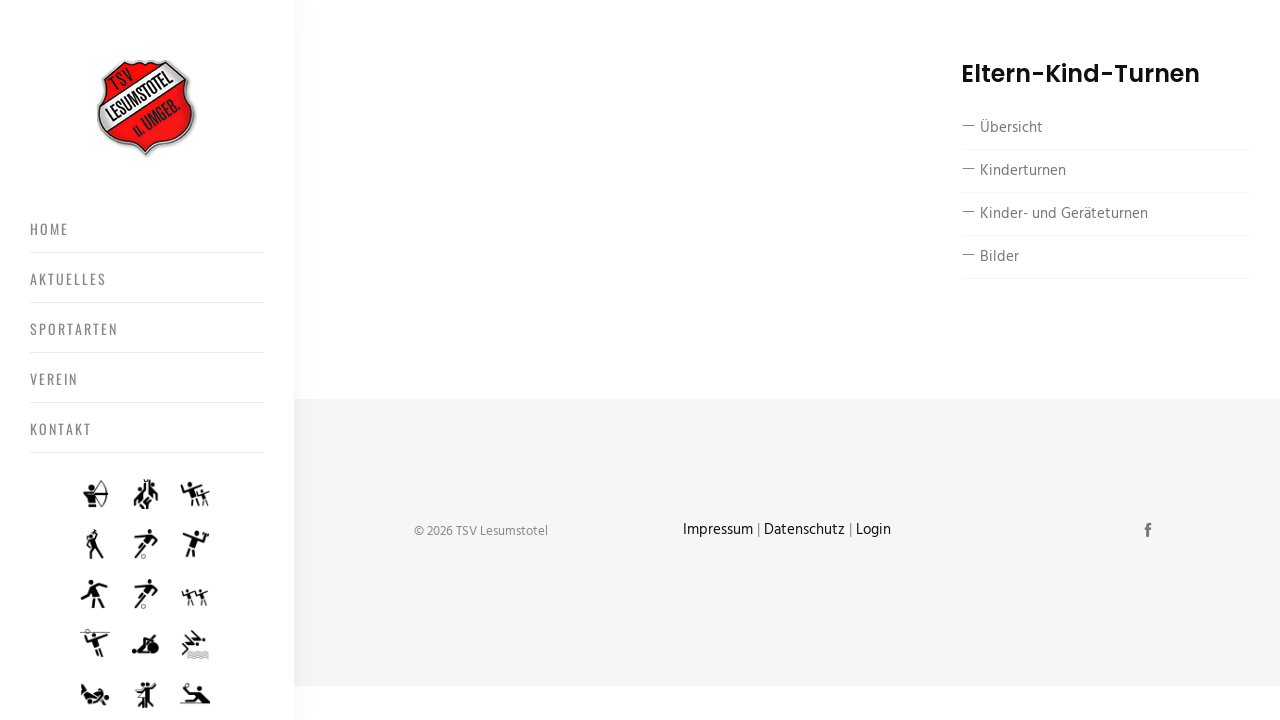

--- FILE ---
content_type: text/html; charset=utf-8
request_url: https://www.tsv-lesumstotel.de/sportarten/eltern-kind-turnen/weihnachtsfeier/
body_size: 2197
content:
<!doctype html>
<html lang="de">
<head>
<script src="https://mein.clickskeks.at/app.js?apiKey=ab8953a4adeca32be982e96c0cb0b23ef71da1672cd47b53&amp;domain=687ec5df7ab80844c628bbac" referrerpolicy="origin"></script>
    <meta charset="utf-8">
    <meta http-equiv="X-UA-Compatible" content="IE=edge">
    <meta name="viewport" content="width=device-width, initial-scale=1">
<title>Weihnachtsfeier / TSV Lesumstotel</title>
<meta name="robots" content="noindex, nofollow">
<meta property="og:title" content="Weihnachtsfeier / TSV Lesumstotel">
<meta property="og:url" content="https://www.tsv-lesumstotel.de/sportarten/eltern-kind-turnen/weihnachtsfeier/">
<meta name="twitter:card" content="summary">
<meta name="twitter:title" content="Weihnachtsfeier / TSV Lesumstotel">
<meta name="twitter:url" content="https://www.tsv-lesumstotel.de/sportarten/eltern-kind-turnen/weihnachtsfeier/"><link rel="apple-touch-icon" sizes="57x57" href="/apple-icon-57x57.png">
<link rel="apple-touch-icon" sizes="60x60" href="/apple-icon-60x60.png">
<link rel="apple-touch-icon" sizes="72x72" href="/apple-icon-72x72.png">
<link rel="apple-touch-icon" sizes="76x76" href="/apple-icon-76x76.png">
<link rel="apple-touch-icon" sizes="114x114" href="/apple-icon-114x114.png">
<link rel="apple-touch-icon" sizes="120x120" href="/apple-icon-120x120.png">
<link rel="apple-touch-icon" sizes="144x144" href="/apple-icon-144x144.png">
<link rel="apple-touch-icon" sizes="152x152" href="/apple-icon-152x152.png">
<link rel="apple-touch-icon" sizes="180x180" href="/apple-icon-180x180.png">
<link rel="icon" type="image/png" sizes="192x192"  href="/android-icon-192x192.png">
<link rel="icon" type="image/png" sizes="32x32" href="/favicon-32x32.png">
<link rel="icon" type="image/png" sizes="96x96" href="/favicon-96x96.png">
<link rel="icon" type="image/png" sizes="16x16" href="/favicon-16x16.png">
<link rel="manifest" href="/manifest.json">
<meta name="msapplication-TileColor" content="#ffffff">
<meta name="msapplication-TileImage" content="/ms-icon-144x144.png">
<meta name="theme-color" content="#ffffff">
    <link rel="stylesheet" href="/css/animate.css">
    <link rel="stylesheet" href="/css/et-lineicons.css">
    <link rel="stylesheet" href="/css/themify-icons.css">
    <link rel="stylesheet" href="/css/bootstrap.css">
    <link rel="stylesheet" href="/css/flexslider.css">
    <link rel="stylesheet" href="/css/style.css">
    <!--[if lt IE 9]>
        <script src="/js/respond.min.js"></script>
    <![endif]-->
<script src="/assets/core/jquery.min.js?buster=1741105834"></script>
<link rel="stylesheet" type="text/css" href="/index.php?d2u_helper=helper.css" />
<link rel="stylesheet" href="/assets/addons/emailobfuscator/emailobfuscator.css?v=3.0.0"></head>
<body>
    <div id="doro-page">
    	<a href="#" class="js-doro-nav-toggle doro-nav-toggle"><i></i></a>
        <aside id="doro-aside">
            <h1 id="doro-logo">
                <a href="/"><img src="/media/logo.jpeg" alt="TSV Lesumstotel e.V."></a>
            </h1>
            <nav id="doro-main-menu">
                <ul>
                    <li><a href="/">Home</a></li><li><a href="/aktuelles/">Aktuelles</a></li><li><a class="doro-active" href="/sportarten/">Sportarten</a></li><li><a href="/verein/">Verein</a></li><li><a href="/kontakt/">Kontakt</a></li>
                </ul>
            </nav>
            <div class="ws_icons">
            	<ul>
                	<li><a href="/sportarten/bogenschiessen/" title="Bogenschießen"><img src="/media/bogenschiessen.png" alt="Bogenschießen"></a></li>
                	<li><a href="/sportarten/basketball/" title="Basketball"><img src="/media/basketball.png" alt="Basketball"></a></li>
                	<li><a href="/sportarten/eltern-kind-turnen/" title="Eltern-/ Kind-Turnen"><img src="/media/eltern-kind-turnen.png" alt="Eltern-/ Kind-Turnen"></a></li>
                	<li><a href="/sportarten/fun-bodyfitness/" title="Fun & Bodyfitness"><img src="/media/fun-bodyfitness.png" alt="Fun & Bodyfitness"></a></li>
                	<li><a href="/sportarten/fussball/" title="Fußball"><img src="/media/fussball.png" alt="Fußball"></a></li>
                	<li><a href="/sportarten/fitness-mix/" title="Fitness-Mix"><img src="/media/fitness-mix.png" alt="Fitness-Mix"></a></li>
                	<li><a href="/sportarten/gesundheitssport-fitness/" title="Gesundheitssport / Fitness"><img src="/media/gesundheitssport.png" alt="Gesundheitssport / Fitness"></a></li>
                	<li><a href="/sportarten/montagskicker/" title="Montagskicker"><img src="/media/fussball.png" alt="Montagskicker"></a></li>
                	<li><a href="/sportarten/kinderturnen/" title="Kinderturnen"><img src="/media/kinderturnen.png" alt="Kinderturnen"></a></li>
                	<li><a href="/sportarten/maennersport/" title="Männersport"><img src="/media/maennersport.png" alt="Männersport"></a></li>
                	<li><a href="/sportarten/bauch-beine-po/" title="Bauch Beine Po"><img src="/media/pilates.png" alt="Bauch Beine Po"></a></li>
                	<li><a href="/sportarten/schwimmen/" title="Schwimmen"><img src="/media/schwimmen128.png" alt="Schwimmen"></a></li>
                	<li><a href="/sportarten/selbstverteidigung/" title="Selbstverteidigung"><img src="/media/selbstverteitigung.png" alt="Selbstverteidigung"></a></li>
                	<li><a href="/sportarten/tanzen/" title="Tanzen"><img src="/media/tanzen.png" alt="Tanzen"></a></li>
                	<li><a href="/sportarten/tischtennis/" title="Tischtennis"><img src="/media/tischtennis.png" alt="Tischtennis"></a></li>
                	<li><a href="/sportarten/wandern/" title="Wandern"><img src="/media/wandern.png" alt="Wandern"></a></li>
                	<li><a href="/sportarten/yoga/" title="Yoga"><img src="/media/yoga.png" alt="Yoga"></a></li>
                	<li><a href="/sportarten/leichtathletik/" title="Leichtathletik"><img src="/media/leichtathletik.png" alt="Leichtathletik"></a></li>
                	<li><a href="/sportarten/tai-chi-qigong/" title="Thai Chi / Qigong"><img src="/media/qigong.png" alt="Thai Chi / Qigong"></a></li>
                </ul>
                <br class="ws_clear" />
            </div>
            <div class="doro-footer">
                <!-- <ul>
                    <li><a href="https://www.facebook.com/tsvlesumstotel/" target="_blank"><i class="ti-facebook font-14px gray-icon"></i></a></li>
                    <li><a href="#"><i class="ti-instagram font-14px gray-icon"></i></a></li>
                </ul>
                <p><small>Powered by <a href="https://www.wedosys.de" target="_blank">WEDOSYS webDesign</a></small></p> -->
            </div>
        </aside>
		<div id="doro-main">
        	<div class="doro-blog">
                <div class="container-fluid">
                    <div class="row">
                        <div class="col-md-12">

                        </div>
                    </div>
                    <div class="row">
                        <div class="col-md-8 col-sm-8">

						</div>
                        <div class="col-sm-4">
                        	<div class="doro-sidebar-part">
								<div class="doro-sidebar-block doro-sidebar-block-categories animate-box" data-animate-effect="fadeInLeft">
                                    <div class="doro-sidebar-block-title">Eltern-Kind-Turnen</div>                                    <div class="doro-sidebar-block-content">
                                    	<ul class="ul1"><li><a href="/sportarten/eltern-kind-turnen/uebersicht/"><i class="ti-minus"></i> Übersicht</a></li><li><a href="/sportarten/eltern-kind-turnen/kinderturnen/"><i class="ti-minus"></i> Kinderturnen</a></li><li><a href="/sportarten/eltern-kind-turnen/kinder-und-geraeteturnen/"><i class="ti-minus"></i> Kinder- und Geräteturnen</a></li><li><a href="/sportarten/eltern-kind-turnen/bilder/"><i class="ti-minus"></i> Bilder</a></li></ul>                                    </div>
                                </div>

							</div>
						</div>
                    </div>
                </div>
            </div>
            <div id="doro-footer2">
                <div class="doro-narrow-content">
                    <div class="row">
                        <div class="col-md-4 animate-box" data-animate-effect="fadeInLeft">
                            <p class="doro-lead">&copy; 2026 TSV Lesumstotel</p>
                        </div>
                        <div class="col-md-4 animate-box" data-animate-effect="fadeInLeft">
                            <p class="text-center"><a href="/impressum/">Impressum</a> | <a href="/datenschutz/">Datenschutz</a> | <a href="/redaxo/">Login</a></p>
                        </div>
                        <div class="col-md-4 animate-box" data-animate-effect="fadeInLeft">
                            <ul class="social-network">
                                <li><a href="https://www.facebook.com/tsvlesumstotel/" target="_blank"><i class="ti-facebook font-14px black-icon"></i></a></li>
                                <!-- <li><a href="#"><i class="ti-instagram font-14px black-icon"></i></a></li> -->
                            </ul>
                        </div>
                    </div>
                </div>
            </div>
		</div>
        <script src="/js/jquery.min.js"></script>
        <script src="/js/modernizr-2.6.2.min.js"></script>
        <script src="/js/jquery.easing.1.3.js"></script>
        <script src="/js/bootstrap.min.js"></script>
        <script src="/js/jquery.waypoints.min.js"></script>
        <script src="/js/jquery.flexslider-min.js"></script>
        <script src="/js/sticky-kit.min.js"></script>
        <script src="/js/main.js"></script>
    </div>
<script src="/index.php?position=body&amp;d2u_helper=helper.js"></script>
<script src="/assets/addons/emailobfuscator/emailobfuscator.js?v=3.0.0"></script></body>
</html>

--- FILE ---
content_type: text/css
request_url: https://www.tsv-lesumstotel.de/css/style.css
body_size: 6271
content:
/*
@import url('https://fonts.googleapis.com/css?family=Hind:300,400,500,600,700|Oswald:300,400,500,600,700|Poppins:300,400,500,600,700');
*/
/* hind-300 - latin */
@font-face {
  font-family: 'Hind';
  font-style: normal;
  font-weight: 300;
  src: url('../fonts/hind-v16-latin-300.eot'); /* IE9 Compat Modes */
  src: local(''),
       url('../fonts/hind-v16-latin-300.eot?#iefix') format('embedded-opentype'), /* IE6-IE8 */
       url('../fonts/hind-v16-latin-300.woff2') format('woff2'), /* Super Modern Browsers */
       url('../fonts/hind-v16-latin-300.woff') format('woff'), /* Modern Browsers */
       url('../fonts/hind-v16-latin-300.ttf') format('truetype'), /* Safari, Android, iOS */
       url('../fonts/hind-v16-latin-300.svg#Hind') format('svg'); /* Legacy iOS */
}

/* hind-regular - latin */
@font-face {
  font-family: 'Hind';
  font-style: normal;
  font-weight: 400;
  src: url('../fonts/hind-v16-latin-regular.eot'); /* IE9 Compat Modes */
  src: local(''),
       url('../fonts/hind-v16-latin-regular.eot?#iefix') format('embedded-opentype'), /* IE6-IE8 */
       url('../fonts/hind-v16-latin-regular.woff2') format('woff2'), /* Super Modern Browsers */
       url('../fonts/hind-v16-latin-regular.woff') format('woff'), /* Modern Browsers */
       url('../fonts/hind-v16-latin-regular.ttf') format('truetype'), /* Safari, Android, iOS */
       url('../fonts/hind-v16-latin-regular.svg#Hind') format('svg'); /* Legacy iOS */
}

/* hind-500 - latin */
@font-face {
  font-family: 'Hind';
  font-style: normal;
  font-weight: 500;
  src: url('../fonts/hind-v16-latin-500.eot'); /* IE9 Compat Modes */
  src: local(''),
       url('../fonts/hind-v16-latin-500.eot?#iefix') format('embedded-opentype'), /* IE6-IE8 */
       url('../fonts/hind-v16-latin-500.woff2') format('woff2'), /* Super Modern Browsers */
       url('../fonts/hind-v16-latin-500.woff') format('woff'), /* Modern Browsers */
       url('../fonts/hind-v16-latin-500.ttf') format('truetype'), /* Safari, Android, iOS */
       url('../fonts/hind-v16-latin-500.svg#Hind') format('svg'); /* Legacy iOS */
}

/* hind-600 - latin */
@font-face {
  font-family: 'Hind';
  font-style: normal;
  font-weight: 600;
  src: url('../fonts/hind-v16-latin-600.eot'); /* IE9 Compat Modes */
  src: local(''),
       url('../fonts/hind-v16-latin-600.eot?#iefix') format('embedded-opentype'), /* IE6-IE8 */
       url('../fonts/hind-v16-latin-600.woff2') format('woff2'), /* Super Modern Browsers */
       url('../fonts/hind-v16-latin-600.woff') format('woff'), /* Modern Browsers */
       url('../fonts/hind-v16-latin-600.ttf') format('truetype'), /* Safari, Android, iOS */
       url('../fonts/hind-v16-latin-600.svg#Hind') format('svg'); /* Legacy iOS */
}

/* hind-700 - latin */
@font-face {
  font-family: 'Hind';
  font-style: normal;
  font-weight: 700;
  src: url('../fonts/hind-v16-latin-700.eot'); /* IE9 Compat Modes */
  src: local(''),
       url('../fonts/hind-v16-latin-700.eot?#iefix') format('embedded-opentype'), /* IE6-IE8 */
       url('../fonts/hind-v16-latin-700.woff2') format('woff2'), /* Super Modern Browsers */
       url('../fonts/hind-v16-latin-700.woff') format('woff'), /* Modern Browsers */
       url('../fonts/hind-v16-latin-700.ttf') format('truetype'), /* Safari, Android, iOS */
       url('../fonts/hind-v16-latin-700.svg#Hind') format('svg'); /* Legacy iOS */
}
/* oswald-300 - latin */
@font-face {
  font-family: 'Oswald';
  font-style: normal;
  font-weight: 300;
  src: url('../fonts/oswald-v49-latin-300.eot'); /* IE9 Compat Modes */
  src: local(''),
       url('../fonts/oswald-v49-latin-300.eot?#iefix') format('embedded-opentype'), /* IE6-IE8 */
       url('../fonts/oswald-v49-latin-300.woff2') format('woff2'), /* Super Modern Browsers */
       url('../fonts/oswald-v49-latin-300.woff') format('woff'), /* Modern Browsers */
       url('../fonts/oswald-v49-latin-300.ttf') format('truetype'), /* Safari, Android, iOS */
       url('../fonts/oswald-v49-latin-300.svg#Oswald') format('svg'); /* Legacy iOS */
}

/* oswald-regular - latin */
@font-face {
  font-family: 'Oswald';
  font-style: normal;
  font-weight: 400;
  src: url('../fonts/oswald-v49-latin-regular.eot'); /* IE9 Compat Modes */
  src: local(''),
       url('../fonts/oswald-v49-latin-regular.eot?#iefix') format('embedded-opentype'), /* IE6-IE8 */
       url('../fonts/oswald-v49-latin-regular.woff2') format('woff2'), /* Super Modern Browsers */
       url('../fonts/oswald-v49-latin-regular.woff') format('woff'), /* Modern Browsers */
       url('../fonts/oswald-v49-latin-regular.ttf') format('truetype'), /* Safari, Android, iOS */
       url('../fonts/oswald-v49-latin-regular.svg#Oswald') format('svg'); /* Legacy iOS */
}

/* oswald-500 - latin */
@font-face {
  font-family: 'Oswald';
  font-style: normal;
  font-weight: 500;
  src: url('../fonts/oswald-v49-latin-500.eot'); /* IE9 Compat Modes */
  src: local(''),
       url('../fonts/oswald-v49-latin-500.eot?#iefix') format('embedded-opentype'), /* IE6-IE8 */
       url('../fonts/oswald-v49-latin-500.woff2') format('woff2'), /* Super Modern Browsers */
       url('../fonts/oswald-v49-latin-500.woff') format('woff'), /* Modern Browsers */
       url('../fonts/oswald-v49-latin-500.ttf') format('truetype'), /* Safari, Android, iOS */
       url('../fonts/oswald-v49-latin-500.svg#Oswald') format('svg'); /* Legacy iOS */
}

/* oswald-600 - latin */
@font-face {
  font-family: 'Oswald';
  font-style: normal;
  font-weight: 600;
  src: url('../fonts/oswald-v49-latin-600.eot'); /* IE9 Compat Modes */
  src: local(''),
       url('../fonts/oswald-v49-latin-600.eot?#iefix') format('embedded-opentype'), /* IE6-IE8 */
       url('../fonts/oswald-v49-latin-600.woff2') format('woff2'), /* Super Modern Browsers */
       url('../fonts/oswald-v49-latin-600.woff') format('woff'), /* Modern Browsers */
       url('../fonts/oswald-v49-latin-600.ttf') format('truetype'), /* Safari, Android, iOS */
       url('../fonts/oswald-v49-latin-600.svg#Oswald') format('svg'); /* Legacy iOS */
}

/* oswald-700 - latin */
@font-face {
  font-family: 'Oswald';
  font-style: normal;
  font-weight: 700;
  src: url('../fonts/oswald-v49-latin-700.eot'); /* IE9 Compat Modes */
  src: local(''),
       url('../fonts/oswald-v49-latin-700.eot?#iefix') format('embedded-opentype'), /* IE6-IE8 */
       url('../fonts/oswald-v49-latin-700.woff2') format('woff2'), /* Super Modern Browsers */
       url('../fonts/oswald-v49-latin-700.woff') format('woff'), /* Modern Browsers */
       url('../fonts/oswald-v49-latin-700.ttf') format('truetype'), /* Safari, Android, iOS */
       url('../fonts/oswald-v49-latin-700.svg#Oswald') format('svg'); /* Legacy iOS */
}
/* poppins-300 - latin */
@font-face {
  font-family: 'Poppins';
  font-style: normal;
  font-weight: 300;
  src: url('../fonts/poppins-v20-latin-300.eot'); /* IE9 Compat Modes */
  src: local(''),
       url('../fonts/poppins-v20-latin-300.eot?#iefix') format('embedded-opentype'), /* IE6-IE8 */
       url('../fonts/poppins-v20-latin-300.woff2') format('woff2'), /* Super Modern Browsers */
       url('../fonts/poppins-v20-latin-300.woff') format('woff'), /* Modern Browsers */
       url('../fonts/poppins-v20-latin-300.ttf') format('truetype'), /* Safari, Android, iOS */
       url('../fonts/poppins-v20-latin-300.svg#Poppins') format('svg'); /* Legacy iOS */
}

/* poppins-regular - latin */
@font-face {
  font-family: 'Poppins';
  font-style: normal;
  font-weight: 400;
  src: url('../fonts/poppins-v20-latin-regular.eot'); /* IE9 Compat Modes */
  src: local(''),
       url('../fonts/poppins-v20-latin-regular.eot?#iefix') format('embedded-opentype'), /* IE6-IE8 */
       url('../fonts/poppins-v20-latin-regular.woff2') format('woff2'), /* Super Modern Browsers */
       url('../fonts/poppins-v20-latin-regular.woff') format('woff'), /* Modern Browsers */
       url('../fonts/poppins-v20-latin-regular.ttf') format('truetype'), /* Safari, Android, iOS */
       url('../fonts/poppins-v20-latin-regular.svg#Poppins') format('svg'); /* Legacy iOS */
}

/* poppins-500 - latin */
@font-face {
  font-family: 'Poppins';
  font-style: normal;
  font-weight: 500;
  src: url('../fonts/poppins-v20-latin-500.eot'); /* IE9 Compat Modes */
  src: local(''),
       url('../fonts/poppins-v20-latin-500.eot?#iefix') format('embedded-opentype'), /* IE6-IE8 */
       url('../fonts/poppins-v20-latin-500.woff2') format('woff2'), /* Super Modern Browsers */
       url('../fonts/poppins-v20-latin-500.woff') format('woff'), /* Modern Browsers */
       url('../fonts/poppins-v20-latin-500.ttf') format('truetype'), /* Safari, Android, iOS */
       url('../fonts/poppins-v20-latin-500.svg#Poppins') format('svg'); /* Legacy iOS */
}

/* poppins-600 - latin */
@font-face {
  font-family: 'Poppins';
  font-style: normal;
  font-weight: 600;
  src: url('../fonts/poppins-v20-latin-600.eot'); /* IE9 Compat Modes */
  src: local(''),
       url('../fonts/poppins-v20-latin-600.eot?#iefix') format('embedded-opentype'), /* IE6-IE8 */
       url('../fonts/poppins-v20-latin-600.woff2') format('woff2'), /* Super Modern Browsers */
       url('../fonts/poppins-v20-latin-600.woff') format('woff'), /* Modern Browsers */
       url('../fonts/poppins-v20-latin-600.ttf') format('truetype'), /* Safari, Android, iOS */
       url('../fonts/poppins-v20-latin-600.svg#Poppins') format('svg'); /* Legacy iOS */
}

/* poppins-700 - latin */
@font-face {
  font-family: 'Poppins';
  font-style: normal;
  font-weight: 700;
  src: url('../fonts/poppins-v20-latin-700.eot'); /* IE9 Compat Modes */
  src: local(''),
       url('../fonts/poppins-v20-latin-700.eot?#iefix') format('embedded-opentype'), /* IE6-IE8 */
       url('../fonts/poppins-v20-latin-700.woff2') format('woff2'), /* Super Modern Browsers */
       url('../fonts/poppins-v20-latin-700.woff') format('woff'), /* Modern Browsers */
       url('../fonts/poppins-v20-latin-700.ttf') format('truetype'), /* Safari, Android, iOS */
       url('../fonts/poppins-v20-latin-700.svg#Poppins') format('svg'); /* Legacy iOS */
}


html,
body {
    -moz-osx-font-smoothing: grayscale;
    -webkit-font-smoothing: antialiased;
    -moz-font-smoothing: antialiased;
    font-smoothing: antialiased;
}

body {
    font-family: 'Hind', sans-serif;
    font-size: 15px;
    line-height: 1.75em;
    font-weight: 400;
    color: #777;
}


/*** typography ***/


/* headings */

h1,
h2,
h3,
h4,
h5,
h6 {
    color: #101010;
    font-family: 'Oswald', sans-serif;
    font-weight: 500;
    line-height: 1.5em;
    margin: 0 0 20px 0;
}


/* paragraph */

p {
    font-family: 'Hind', sans-serif;
    font-size: 15px;
    line-height: 1.5em;
    margin: 0 0 20px;
    color: #888;
}


/* lists */

ul {
    list-style-type: none;
}


/* links */

a {
    color: #101010;
    -webkit-transition: 0.5s;
    -o-transition: 0.5s;
    transition: 0.5s;
}

a:hover,
a:active,
a:focus {
    color: #101010;
    outline: none;
    text-decoration: none !important;
}

a:link {
    text-decoration: none;
}

a:focus {
    outline: none;
}

img {
    width: 100%;
    height: auto;
}

.mb-30 {
    margin-bottom: 30px;
}

.small,
small {
    font-size: 80%;
}

b,
strong {
    color: #101010;
}


/*** form element ***/


/* text field */

button,
input,
optgroup,
select,
textarea {
    font-family: 'Hind', sans-serif;
}

input[type="password"]:focus,
input[type="email"]:focus,
input[type="text"]:focus,
input[type="file"]:focus,
input[type="radio"]:focus,
input[type="checkbox"]:focus,
textarea:focus {
    outline: none;
}

input[type="password"],
input[type="email"],
input[type="text"],
input[type="file"],
textarea {
    max-width: 100%;
    margin-bottom: 15px;
    border-color: #ececec;
    padding: 18px 0px 10px;
    height: auto;
    background-color: transparent;
    -webkit-box-shadow: none;
    box-shadow: none;
    border-width: 0 0 1px;
    border-style: solid;
    display: block;
    width: 100%;
    font-size: 14px;
    line-height: 1.5em;
    font-weight: 300;
    color: #101010;
    background-image: none;
    border-bottom: 1px solid #ececec;
    border-color: ease-in-out .15s, box-shadow ease-in-out .15s;
}

input:focus,
textarea:focus {
    border-bottom-width: 2px;
    border-color: #101010;
}

input[type="submit"],
input[type="reset"],
input[type="button"],
button {
text-shadow: none;
    padding: 13px 20px;
    -webkit-box-shadow: none;
    box-shadow: none;
    font-size: 14px;
    font-weight: 400;
    border: none;
    color: #fff;
    -webkit-transition: background-color .15s ease-out;
    transition: background-color .15s ease-out;
    background-color: #101010;
    border: 1px solid #101010;
    margin-top: 10px;
    border-radius: 30px;
}
input[type="submit"]:hover,
input[type="reset"]:hover,
input[type="button"]:hover,
button:hover {
    background-color: transparent;
    color: #101010;
    border: 1px solid #101010;
}
.alert-success {
    background: transparent;
    color: #888;
    border: 1px solid #101010;
    border-radius: 0px;
}
/* placeholder */
::-webkit-input-placeholder {
    color: #888;
}
:-moz-placeholder {
    color: #888;
}
::-moz-placeholder {
    color: #888;
    opacity: 1;
}
:-ms-input-placeholder {
    color: #888;
}

select {
    padding: 10px;
    border-radius: 5px;
}

table,
th,
tr,
td {
    border: 1px solid #101010;
}

th,
tr,
td {
    padding: 10px;
}

input[type="radio"],
input[type="checkbox"] {
    display: inline;
}


/* Scrollbar  */

::-webkit-scrollbar {
    width: 0px;
}

::-webkit-scrollbar-track {
    background: #fff;
}

::-webkit-scrollbar-thumb {
    background: #101010;
}

::-webkit-scrollbar-thumb:hover {
    background: #101010;
}


/* Selection */

::-webkit-selection {
    color: #777;
    background: rgba(0, 0, 0, 0.1);
}

::-moz-selection {
    color: #777;
    background: rgba(0, 0, 0, 0.1);
}

::selection {
    color: #777;
    background: rgba(0, 0, 0, 0.1);
}


/*** 03. Sidebar styles ***/

#doro-page {
    width: 100%;
    overflow: hidden;
    position: relative;
}

#doro-aside {
    padding: 60px 30px;
    width: 23%;
    position: fixed;
    bottom: 0;
    top: 0;
    left: 0;
    overflow-y: scroll;
    z-index: 1001;
    background: #fff;
    -webkit-transition: 0.5s;
    -o-transition: 0.5s;
    transition: 0.5s;
    -webkit-box-shadow: 0 0 30px rgba(0, 0, 0, 0.05);
    box-shadow: 0 0 30px rgba(0, 0, 0, 0.05);
    scrollbar-width: none;
}

@media screen and (max-width: 1200px) {
    #doro-aside {
        width: 30%;
    }
}

@media screen and (max-width: 768px) {
    #doro-aside {
        width: 270px;
        -moz-transform: translateX(-270px);
        -webkit-transform: translateX(-270px);
        -ms-transform: translateX(-270px);
        -o-transform: translateX(-270px);
        transform: translateX(-270px);
        padding-top: 4em;
    }
}

#doro-aside #doro-logo {
    text-align: center;
    font-weight: 500;
    font-size: 40px;
    line-height: 1em;
    text-transform: uppercase;
    margin-bottom: 60px;
    display: block;
    width: 100%;
}

#doro-aside #doro-logo span {
    text-align: center;
    font-size: 13px;
    text-transform: uppercase;
    color: #888;
    font-weight: 400;
    letter-spacing: 3px;
}

#doro-logo-footer {
    text-align: center;
    font-weight: 400;
    font-size: 22px;
    text-transform: uppercase;
    margin-bottom: 0;
    display: block;
    width: 100%;
}

@media screen and (max-width: 768px) {
    #doro-aside #doro-logo {
        margin-bottom: 60px;
    }
}

#doro-aside #doro-logo a {
    display: inline-block;
    text-align: center;
    color: #101010;
    letter-spacing: 3px;
}

#doro-logo-footer a {
    display: inline-block;
    text-align: center;
    color: #101010;
}

#doro-aside #doro-logo a span {
    display: block;
    margin-top: 0px;
    text-align: center;
}

#doro-aside #doro-main-menu ul {
    text-align: left;
    margin: 0;
    padding: 0;
}

@media screen and (max-width: 768px) {
    #doro-aside #doro-main-menu ul {
        margin: 0 0 30px 0;
    }
}

#doro-aside #doro-main-menu ul li {
    margin: 15px 0 15px 0;
    padding: 0 0 10px 0;
    list-style: none;
    font-size: 14px;
    font-weight: 400;
    line-height: 1.5em;
    text-transform: uppercase;
    letter-spacing: 2px;
    border-bottom: 1px solid #ececec;
}

#doro-aside #doro-main-menu ul li a {
    color: #888;
    text-decoration: none;
    position: relative;
    padding: 0;
    font-family: 'Oswald', sans-serif;
    font-weight: 400;
    -webkit-transition: 0.3s;
    -o-transition: 0.3s;
    transition: 0.3s;
}

#doro-aside #doro-main-menu ul li a:hover {
    text-decoration: none;
    color: #101010;
}

#doro-aside #doro-main-menu ul li.doro-active a {
    color: #101010;
}

#doro-aside #doro-main-menu ul li.doro-active a:after {
    visibility: visible;
    -webkit-transform: scaleX(1);
    -moz-transform: scaleX(1);
    -ms-transform: scaleX(1);
    -o-transform: scaleX(1);
    transform: scaleX(1);
}

#doro-aside .doro-footer {
    position: absolute;
    bottom: 30px;
    right: 0;
    left: 0;
    font-size: 15px;
    text-align: center;
    font-weight: 400;
    color: #777;
    padding: 30px;
}


/* footer */

.doro-footer p {
    margin-bottom: 0;
    color: #999;
}

.doro-footer a {
    color: #101010;
}

@media screen and (max-width: 768px) {
    #doro-aside .doro-footer {
        position: relative;
        padding-top: 90px;
    }
}

#doro-aside .doro-footer span {
    display: block;
}

#doro-aside .doro-footer ul {
    padding: 0 0 5px 0;
    margin: 0 0 5px 0;
}

#doro-aside .doro-footer ul li {
    padding: 0;
    margin: 0;
    display: inline;
    list-style: none;
}

#doro-aside .doro-footer ul li a {
    color: #101010;
    padding: 2px;
}

#doro-aside .doro-footer ul li a:hover,
#doro-aside .doro-footer ul li a:active,
#doro-aside .doro-footer ul li a:focus {
    text-decoration: none;
    outline: none;
    color: #101010;
}


/*** 04. Content styles ***/

#doro-main {
    width: 77%;
    float: right;
    -webkit-transition: 0.5s;
    -o-transition: 0.5s;
    transition: 0.5s;
}

@media screen and (max-width: 1200px) {
    #doro-main {
        width: 70%;
    }
}

@media screen and (max-width: 768px) {
    #doro-main {
        width: 100%;
    }
}

#doro-hero {
    min-height: 560px;
    background: #fff url(../images/loader.gif) no-repeat center center;
    width: 100%;
    float: left;
    margin-bottom: 0;
    clear: both;
}

#doro-hero .btn {
    font-size: 24px;
}

#doro-hero .btn.btn-primary {
    padding: 15px 30px !important;
}


/*** 05. Slider styles ***/

#doro-hero .flexslider {
    border: none;
    z-index: 1;
    margin-bottom: 0;
}

#doro-hero .flexslider .slides {
    position: relative;
    overflow: hidden;
}

#doro-hero .flexslider .slides li {
    background-repeat: no-repeat;
    background-size: cover;
    background-position: bottom center;
    position: relative;
    min-height: 400px;
}

#doro-hero .flexslider .flex-control-nav {
    bottom: 20px;
    z-index: 1000;
    right: 20px;
    float: right;
    width: auto;
}

#doro-hero .flexslider .flex-control-nav li {
    display: block;
    margin-bottom: 6px;
}

#doro-hero .flexslider .flex-control-nav li a {
    background: #fff;
    -webkit-box-shadow: none;
    box-shadow: none;
    width: 8px;
    height: 8px;
    cursor: pointer;
}

#doro-hero .flexslider .flex-control-nav li a.flex-active {
    cursor: pointer;
    background: #101010;
}

#doro-hero .flexslider .flex-direction-nav {
    display: none;
}

#doro-hero .flexslider .slider-text {
    display: table;
    opacity: 0;
    min-height: 500px;
    padding: 0;
    z-index: 9;
}

#doro-hero .flexslider .slider-text > .slider-text-inner {
    display: table-cell;
    vertical-align: middle;
    min-height: 700px;
    padding: 20px;
    position: relative;
}

#doro-hero .flexslider .slider-text > .slider-text-inner .desc {
    position: absolute;
    bottom: 0px;
    left: 0;
    padding: 20px;
    background: transparent;
}

@media screen and (max-width: 768px) {
    #doro-hero .flexslider .slider-text > .slider-text-inner {
        text-align: center;
    }
}

#doro-hero .flexslider .slider-text > .slider-text-inner h1,
#doro-hero .flexslider .slider-text > .slider-text-inner h1 {
    font-size: 40px;
    line-height: 1.5;
    color: #fff;
    font-family: 'Oswald', sans-serif;
    font-weight: 400;
    margin: 0;
    text-transform: uppercase;
    letter-spacing: 1px;
}

@media screen and (max-width: 768px) {
    #doro-hero .flexslider .slider-text > .slider-text-inner h1 {
        font-size: 30px;
    }
}

#doro-hero .flexslider .slider-text > .slider-text-inner .heading-section {
    font-size: 50px;
}

@media screen and (max-width: 768px) {
    #doro-hero .flexslider .slider-text > .slider-text-inner .heading-section {
        font-size: 30px;
    }
}

#doro-hero .flexslider .slider-text > .slider-text-inner p {
    margin-bottom: 0;
}

@media screen and (max-width: 768px) {
    #doro-hero .flexslider .slider-text > .slider-text-inner .btn {
        width: 100%;
    }
}

body.offcanvas {
    overflow-x: hidden;
}

body.offcanvas #doro-aside {
    -moz-transform: translateX(0);
    -webkit-transform: translateX(0);
    -ms-transform: translateX(0);
    -o-transform: translateX(0);
    transform: translateX(0);
    width: 270px;
    z-index: 999;
    position: fixed;
}

body.offcanvas #doro-main,
body.offcanvas .doro-nav-toggle {
    top: 0;
    -moz-transform: translateX(270px);
    -webkit-transform: translateX(270px);
    -ms-transform: translateX(270px);
    -o-transform: translateX(270px);
    transform: translateX(270px);
}


/*** 07. Heading styles ***/

.doro-heading {
    color: #101010;
    font-family: 'Oswald', sans-serif;
    margin-bottom: 30px;
    font-weight: 500;
    font-size: 30px;
    letter-spacing: 3px;
    text-transform: uppercase;
}

.doro-heading span {
    display: block;
}

.doro-about-heading {
    color: #101010;
    font-family: 'Poppins', sans-serif;
    font-weight: 600;
    font-size: 24px;
}

.doro-post-heading {
    color: #101010;
    font-family: 'Poppins', sans-serif;
    margin-bottom: 30px;
    font-weight: 600;
    font-size: 24px;
}

.doro-post-heading span {
    display: block;
}

.heading-meta {
    display: block;
    font-family: 'Oswald', sans-serif;
    font-size: 12px;
    text-transform: uppercase;
    color: #777;
    font-weight: 400;
    letter-spacing: 5px;
}

@media screen and (max-width: 768px) {
    .doro-post-heading {
        margin-bottom: 15px;
    }
}


/*** 08. Blog & Post styles ***/

.blog-entry {
    width: 100%;
    float: left;
    background: #fff;
    margin-bottom: 60px;
}

@media screen and (max-width: 768px) {
    .blog-entry {
        margin-bottom: 45px;
    }
}

.blog-entry .blog-img {
    width: 100%;
    float: left;
    overflow: hidden;
    position: relative;
    z-index: 1;
    margin-bottom: 20px;
}

.blog-entry .blog-img img {
    position: relative;
    max-width: 100%;
    -webkit-transform: scale(1);
    -moz-transform: scale(1);
    -ms-transform: scale(1);
    -o-transform: scale(1);
    transform: scale(1);
    -webkit-transition: 0.3s;
    -o-transition: 0.3s;
    transition: 0.3s;
}

.blog-entry .desc h3 {
    font-size: 24px;
    margin-bottom: 20px;
    line-height: 1.5em;
    font-weight: 400;
}

.blog-entry .desc h3 a {
    color: #101010;
    text-decoration: none;
    font-family: 'Poppins', sans-serif;
    font-weight: 600;
    font-size: 24px;
}

.blog-entry .desc span {
    display: block;
    margin-bottom: 5px;
    font-size: 13px;
    color: #777 !important;
}

.blog-entry .desc span small i {
    color: #777;
}

.blog-entry .desc .lead {
    font-size: 14px;
    color: #101010;
    font-weight: 600;
    font-family: 'Poppins', sans-serif;
}

.blog-entry .desc .lead:hover {
    color: #101010;
}

.blog-entry:hover .blog-img img {
    -webkit-transform: scale(1.1);
    -moz-transform: scale(1.1);
    -ms-transform: scale(1.1);
    -o-transform: scale(1.1);
    transform: scale(1.1);
}

.doro-post img {
    padding-bottom: 30px;
}


/* Sidebar */
.doro-sidebar-part {}

.doro-sidebar-block {
    margin-bottom: 60px;
    position: relative;
}

.doro-sidebar-block .doro-sidebar-block-title {
    color: #101010;
    text-decoration: none;
    font-family: 'Poppins', sans-serif;
    font-weight: 600;
    font-size: 24px;
    margin-bottom: 20px;
}

/* Search */

.doro-sidebar-search-form {
    position: relative;
}

.doro-sidebar-search-submit {
    position: absolute;
    right: 0px;
    top: 0px;
    background: none;
    border: 0;
    padding: 12px 20px;
    font-size: 16px;
    -webkit-transition: all 0.3s;
    -o-transition: all 0.3s;
    transition: all 0.3s;
    color: #888;
    background: transparent;
}


/* Categories */

.ul1 {
    padding: 0;
    margin: 0;
    list-style: none;
}

.ul1 > li {
    padding: 5px 0;
    border-bottom: 1px solid #f6f6f6;
    line-height: 32px;
}

.ul1 > li a {
    color: #777;
    text-decoration: none;
    display: block;
    transition: all 0.3s ease-out;
    -moz-transition: all 0.3s ease-out;
    -webkit-transition: all 0.3s ease-out;
    -o-transition: all 0.3s ease-out;
}

.ul1 > li a:hover {
    color: #101010;
    text-decoration: none;
}


/* Latest Posts */

.latest {
    margin-bottom: 20px;
    border-bottom: 1px solid #f6f6f6;
    padding-bottom: 20px;
}

.latest a {
    display: block;
    text-decoration: none;
}

.latest a .txt1 {
    font-weight: 600;
    line-height: 1.5em;
}

.latest a .txt2 {
    color: #777;
    font-size: 13px;
    transition: all 0.3s ease-out;
    -moz-transition: all 0.3s ease-out;
    -webkit-transition: all 0.3s ease-out;
    -o-transition: all 0.3s ease-out;
}

.latest a:hover .txt2 {
    color: #101010;
}

/* Tags, Keywords */

.tags {
    display: block;
    margin: 0;
    padding: 0;
    list-style: none;
    text-align: left;
}

.tags li {
    display: inline-block;
    margin: 0 5px 5px 0px;
    float: left;
}

.tags li a {
    display: inline-block;
    background: #fff;
    border: 1px solid #ececec;
    padding: 9px 12px;
    border-radius: 0px;
    -moz-border-radius: 0px;
    -webkit-border-radius: 0px;
    text-decoration: none;
    font-size: 13px;
    color: #777;
    transition: all 0.3s ease-out;
    -moz-transition: all 0.3s ease-out;
    -webkit-transition: all 0.3s ease-out;
    -o-transition: all 0.3s ease-out;
}

.tags li a:hover {
    background: #101010;
    color: #fff;
    border-color: #101010;
}



/* Pagination */

.doro-pagination-wrap {
    padding:0;
    margin: 0;
    text-align: center;
}

.doro-pagination-wrap li {
    display: inline-block;
    margin: 0 5px;
}

.doro-pagination-wrap li a {
    background: #f6f6f6;
    display: inline-block;
    width: 45px;
    height: 45px;
    line-height: 45px;
    text-align: center;
    color: #777;
    font-weight: 400;
    border-radius: 50%;
}

.doro-pagination-wrap li a:hover {
    opacity: 1;
    text-decoration: none;
    box-shadow: 0px 16px 28px 0px rgba(0, 0, 0, 0.20);
}

.doro-pagination-wrap li a.active {
    background-color: #101010;
    border: 1px solid #101010;
    color: #fff;
}

@media screen and (max-width: 768px) {
    .doro-pagination-wrap {
        padding: 0 0 60px 0;
        margin: 0;
        text-align: center;
    }
}



/*Post Comment */
.comments-area {
    padding: 30px 0;
}

.comments-area .comments-title {
    font-size: 24px;
    font-family: 'Poppins', sans-serif;
    line-height: 1.5em;
    font-weight: 600;
}

ol.comment-list {
    list-style: none;
    margin-bottom: 0;
    padding-left: 0;
}

ol.comment-list li.comment {
    position: relative;
    padding: 0;
}

ol.comment-list li.comment .comment-body {
    position: relative;
    padding: 20px 30px 20px 90px;
    margin-left: 40px;
    color: #101010;
    position: relative;
}

ol.comment-list li.comment .comment-author {
    display: block;
    margin-bottom: 0px;
}

ol.comment-list li.comment .comment-author .avatar {
    position: absolute;
    top: 20px;
    left: -40px;
    width: 100px;
    height: 100px;
    border-radius: 100%;
    -webkit-border-radius: 100%;
    -moz-border-radius: 100%;
    background-color: #fff;
}

ol.comment-list li.comment .comment-author .name {
    display: inline-block;
    color: #101010;
    font-family: 'Poppins', sans-serif;
    font-size: 18px;
    line-height: 1.5em;
    font-weight: 600;
    margin-bottom: 0;
}

ol.comment-list li.comment .comment-author .says {
    display: none;
    color: #888;
    font-weight: 600;
}

ol.comment-list li.comment .comment-meta {
    color: #888;
    margin-bottom: 15px;
    font-size: 13px;
    font-weight: 300;
}

ol.comment-list li.comment .comment-meta a {
    color: #101010;
}

ol.comment-list li.comment .comment-meta:before,
ol.comment-list li.comment .reply a:before {
    font-family: "FontAwesome";
    font-size: 16px;
    vertical-align: top;
}

ol.comment-list li.comment p {
    font-family: 'Hind', sans-serif;
    font-size: 14px;
    line-height: 1.5em;
    margin: 0 0 20px;
    color: #888;
}

ol.comment-list li.comment .reply a {
    position: absolute;
    top: 50px;
    right: 30px;
    margin-top: -5px;
    font-size: 13px;
    color: #888;
}

ol.comment-list li .children {
    list-style: none;
    margin-left: 80px;
}

ol.comment-list li .children li {
    padding: 0;
}

@media only screen and (max-width: 767px) {
    .comments-area .padding-30 {
        padding: 15px;
    }

    ol.comment-list li.comment .comment-body {
        margin-bottom: 30px;
        margin-left: 30px;
    }

    ol.comment-list li.comment .comment-author .avatar {
        left: -35px;
        height: 70px;
        width: 70px;
    }

    ol.comment-list li .children {
        margin-left: 20px;
    }

    ol.comment-list li.comment .reply a {
        position: static;
    }
}

@media only screen and (max-width: 480px) {
    ol.comment-list li.comment .comment-body {
        margin-left: 26px;
    }

    ol.comment-list li.comment .comment-author .avatar {
        left: -15px;
        top: 12px;
        width: 60px;
        height: 60px;
    }

    ol.comment-list li.comment .comment-body {
        padding-left: 55px;
    }
}


/*** 09. Project styles ***/

.project {
    position: relative;
    margin-bottom: 30px;
}

.project .desc {
    position: absolute;
    top: 0;
    bottom: 0;
    left: 0;
    width: 100%;
    right: 0;
    background: rgba(0, 0, 0, .9);
    opacity: 0;
    -webkit-transition: .3s;
    -o-transition: .3s;
    transition: .3s
}

.project .desc .con {
    padding: 30px;
    display: block;
    position: relative;
}

.project .desc .con .icon {
    position: absolute;
    bottom: 30px;
    left: 30px;
    right: 30px
}

.project .desc .con .icon span {
    display: inline;
    padding-right: 5px
}

.project .desc .con .icon span a {
    color: #ccc;
    padding: 5px;
    background: #333;
    -webkit-border-radius: 4px;
    -moz-border-radius: 4px;
    -ms-border-radius: 4px;
    border-radius: 4px
}

.project .desc .con .icon i {
    font-size: 16px;
    color: #ccc
}

.project .desc h3 {
    color: #fff;
    font-size: 18px;
    font-weight: 500;
    text-transform: uppercase;
    letter-spacing: 1px;
    -webkit-transition: -webkit-transform .3s, opacity .3s;
    -webkit-transition: opacity .3s, -webkit-transform .3s;
    transition: opacity .3s, -webkit-transform .3s;
    -o-transition: transform .3s, opacity .3s;
    transition: transform .3s, opacity .3s;
    transition: transform .3s, opacity .3s, -webkit-transform .3s;
    -webkit-transform: translate3d(0, -15px, 0);
    transform: translate3d(0, -15px, 0);
    margin-bottom: 15px
}

.project .desc h3 a {
    color: #fff
}

.project .desc span {
    display: block;
    color: #ccc;
    font-size: 13px;
    -webkit-transition: -webkit-transform .3s, opacity .3s;
    -webkit-transition: opacity .3s, -webkit-transform .3s;
    transition: opacity .3s, -webkit-transform .3s;
    -o-transition: transform .3s, opacity .3s;
    transition: transform .3s, opacity .3s;
    transition: transform .3s, opacity .3s, -webkit-transform .3s;
    -webkit-transform: translate3d(0, 15px, 0);
    transform: translate3d(0, 15px, 0)
}

.project .desc span a {
    color: #101010
}

.project:hover .desc {
    opacity: 1
}

.project:hover .desc h3 {
    -webkit-transform: translate3d(0, 0, 0);
    transform: translate3d(0, 0, 0)
}

.project:hover .desc span {
    -webkit-transform: translate3d(0, 0, 0);
    transform: translate3d(0, 0, 0)
}

.project-desc h2 {
    color: #101010;
    font-family: 'Poppins', sans-serif;
    font-weight: 600;
    font-size: 24px;
}

.project-desc span {
    display: block;
    color: #666;
    font-size: 13px;
    margin-bottom: 15px
}

.project-desc span a {
    color: #666
}

.project-desc .icon span {
    display: inline;
    padding-right: 5px
}


/*** 06. Section styles ***/

.doro-blog,
.doro-post,
.doro-projects,
.doro-recent-projects,
.doro-team,
.doro-about,
.doro-services,
.doro-contact {
    padding-top: 60px;
    padding-bottom: 60px;
    clear: both;
    width: 100%;
    display: block;
}

@media screen and (max-width: 768px) {
    .doro-post,
    .doro-projects,
    .doro-blog,
    .doro-about,
    .doro-contact {
        padding-top: 90px;
        padding-bottom: 60px;
    }
    .doro-team {
        padding-top: 0px;
    }
    .heading-meta {
        margin-bottom: 0px;
    }
    .doro-services {
        padding-top: 90px;
        padding-bottom: 0px;
    }
    .doro-recent-projects {
        padding-top: 30px;
        padding-bottom: 60px;
    }
}


/*** 10. Footer styles ***/

#doro-footer2 {
    padding: 120px;
    background: #f6f6f6;
}

#doro-footer2 h2 {
    margin: 0 0 20px 0;
    color: #101010;
    font-size: 40px;
    line-height: 30px;
    letter-spacing: 3px;
}

@media screen and (max-width: 768px) {
    #doro-footer2 {
        padding: 100px 30px 80px 30px;
        background: #f6f6f6;
        text-align: center;
    }
}

.doro-lead {
    font-size: 13px;
    line-height: 2em;
}


/* social 1 */

.doro-social {
    padding: 0;
    margin: 0;
    text-align: center;
}

.doro-social li {
    padding: 0;
    margin: 0;
    list-style: none;
    display: -moz-inline-stack;
    display: inline-block;
    zoom: 1;
    *display: inline;
}

.doro-social li a {
    font-size: 22px;
    color: #101010;
    padding: 10px;
    display: -moz-inline-stack;
    display: inline-block;
    zoom: 1;
    *display: inline;
    -webkit-border-radius: 7px;
    -moz-border-radius: 7px;
    -ms-border-radius: 7px;
    border-radius: 7px;
}

@media screen and (max-width: 768px) {
    .doro-social li a {
        padding: 10px 8px;
    }
}

.doro-social li a:hover {
    color: #101010;
}

.doro-social li a:hover,
.doro-social li a:active,
.doro-social li a:focus {
    outline: none;
    text-decoration: none;
    color: #101010;
}


/* social 2 */

ul.social-network {
    list-style: none;
    display: inline;
    margin-left: 0 !important;
    padding: 0;
    float: right;
    margin-bottom: 20px;
}

ul.social-network li {
    display: inline;
    margin: 0 5px;
}

.social-network li a {
    display: inline-block;
    position: relative;
    margin: 0 auto 0 auto;
    font-size: 14px;
}

@media screen and (max-width: 768px) {
    ul.social-network {
        display: inherit;
        text-align: center;
        float: none;
        margin-bottom: 0;
    }
}


/*** 11. Contact styles ***/

.map-section {
    overflow: hidden;
    margin-bottom: 60px;
}

#contactMap {
    width: 100%;
    height: 550px;
}

.doro-more-contact {
    background: #fafafa;
}


/* Form */

.form-control {
    -webkit-appearance: none;
    -moz-appearance: none;
    appearance: none;
    -webkit-box-shadow: none;
    box-shadow: none;
    background: transparent;
    border: none;
    border-bottom: 1px solid #e5e5e5;
    height: 54px;
    -webkit-border-radius: 0;
    -moz-border-radius: 0;
    -ms-border-radius: 0;
    border-radius: 0;
    padding: 0;
    font-family: 'Hind', sans-serif;
    font-size: 14px;
    line-height: 1.5em;
    font-weight: 300;
}

.form-control:active,
.form-control:focus {
    outline: none;
    -webkit-box-shadow: none;
    box-shadow: none;
    border-color: #101010;
    border-bottom: 2px solid #101010;
}

.btn-contact {
    font-family: 'Hind', sans-serif;
    font-size: 14px;
    line-height: 1.75;
    font-weight: 400;
    border-style: solid;
    color: #fff;
    letter-spacing: 0px;
    border-width: 0;
    -webkit-transition: background-color .15s ease-out;
    transition: background-color .15s ease-out;
    background-color: #101010;
    margin-top: 10px;
    border-radius: 0;
}

#message {
    height: 130px;
}


/*** 12. Services styles ***/

.doro-feature {
    text-align: left;
    width: 100%;
    float: left;
    margin-bottom: 30px;
    position: relative;
}

.doro-feature .doro-icon {
    position: absolute;
    top: 0;
    left: 0;
    display: table;
    text-align: center;
    background: transparent;
}

@media screen and (max-width: 1200px) {}

.doro-feature .doro-text {
    padding-left: 70px;
    width: 100%;
}

.doro-feature .doro-text h2,
.doro-feature .doro-text h3 {
    margin: 0;
    padding: 0;
}

.doro-feature .doro-text h3 {
    font-weight: 600;
    margin-bottom: 20px;
    color: #101010;
    font-size: 16px;
    font-family: 'Poppins', sans-serif;
}

.doro-feature.doro-feature-sm .doro-text {
    margin-top: 6px;
}

.doro-feature.doro-feature-sm .doro-icon i {
    color: #101010;
    font-size: 40px;
}

@media screen and (max-width: 1200px) {
    .doro-feature.doro-feature-sm .doro-icon i {
        font-size: 28px;
    }
}


/*** 13. Navigation styles ***/

.doro-nav-toggle {
    cursor: pointer;
    text-decoration: none;
}

.doro-nav-toggle.active i::before,
.doro-nav-toggle.active i::after {
    background: #fff;
}

.doro-nav-toggle.dark.active i::before,
.doro-nav-toggle.dark.active i::after {
    background: #101010;
}

.doro-nav-toggle:hover,
.doro-nav-toggle:focus,
.doro-nav-toggle:active {
    outline: none;
    border-bottom: none !important;
}

.doro-nav-toggle i {
    position: relative;
    display: -moz-inline-stack;
    display: inline-block;
    zoom: 1;
    width: 20px;
    height: 1px;
    color: #fff;
    font: bold 14px/.4 Helvetica;
    text-transform: uppercase;
    text-indent: -55px;
    background: #fff;
    -webkit-transition: all .2s ease-out;
    -o-transition: all .2s ease-out;
    transition: all .2s ease-out;
    top: -2px;
}

.doro-nav-toggle i::before,
.doro-nav-toggle i::after {
    content: '';
    width: 20px;
    height: 1px;
    background: #fff;
    position: absolute;
    left: 0;
    -webkit-transition: 0.2s;
    -o-transition: 0.2s;
    transition: 0.2s;
}

.doro-nav-toggle.dark i {
    position: relative;
    color: #101010;
    background: #101010;
    -webkit-transition: all .2s ease-out;
    -o-transition: all .2s ease-out;
    transition: all .2s ease-out;
}

.doro-nav-toggle.dark i::before,
.doro-nav-toggle.dark i::after {
    background: #101010;
    -webkit-transition: 0.2s;
    -o-transition: 0.2s;
    transition: 0.2s;
}

.doro-nav-toggle i::before {
    top: -7px;
}

.doro-nav-toggle i::after {
    bottom: -7px;
}

.doro-nav-toggle:hover i::before {
    top: -10px;
}

.doro-nav-toggle:hover i::after {
    bottom: -10px;
}

.doro-nav-toggle.active i {
    background: transparent;
}

.doro-nav-toggle.active i::before {
    top: 0;
    -webkit-transform: rotateZ(45deg);
    -moz-transform: rotateZ(45deg);
    -ms-transform: rotateZ(45deg);
    -o-transform: rotateZ(45deg);
    transform: rotateZ(45deg);
}

.doro-nav-toggle.active i::after {
    bottom: 0;
    -webkit-transform: rotateZ(-45deg);
    -moz-transform: rotateZ(-45deg);
    -ms-transform: rotateZ(-45deg);
    -o-transform: rotateZ(-45deg);
    transform: rotateZ(-45deg);
}

.doro-nav-toggle {
    position: fixed;
    left: 0px;
    top: 0px;
    z-index: 9999;
    cursor: pointer;
    opacity: 1;
    visibility: hidden;
    padding: 12px 15px;
    -webkit-transition: 0.5s;
    -o-transition: 0.5s;
    transition: 0.5s;
    background: #101010;
    margin: 15px 30px;
    border-radius: 50%;
}

@media screen and (max-width: 768px) {
    .doro-nav-toggle {
        opacity: 1;
        visibility: visible;
    }
}

.js .animate-box {
    opacity: 0;
}


/* sticky style */

#sticky_item {
    overflow: hidden;
    -webkit-transition: 0.3s;
    -o-transition: 0.3s;
    transition: 0.3s;
}

#sticky_item.is_stuck {
    margin-top: 10px;
}

@media screen and (max-width: 992px) {
    .sticky-parent {
        clear: both;
        height: inherit !important;
        float: left;
        padding-top: 30px;
    }
}


/* 14. Team styles */

.team {
    position: relative;
    margin-bottom: 30px;
}

.team .desc {
    position: absolute;
    top: 0;
    bottom: 0;
    left: 0;
    width: 100%;
    right: 0;
    background: rgba(0, 0, 0, 0.9);
    opacity: 0;
    -webkit-transition: 0.3s;
    -o-transition: 0.3s;
    transition: 0.3s;
}

.team .desc .con {
    padding: 30px;
    display: block;
    position: relative;
}

.team .desc .con .icon {
    position: absolute;
}

.team .desc .con .icon span {
    display: inline;
    padding-right: 5px;
}

.team .desc .con .icon i {
    font-size: 16px;
    color: #fff;
}

.team .desc h3 {
    font-size: 18px;
    color: #fff;
    font-family: 'Poppins', sans-serif;
    font-weight: 600;
    -webkit-transition: -webkit-transform 0.3s, opacity 0.3s;
    -webkit-transition: opacity 0.3s, -webkit-transform 0.3s;
    transition: opacity 0.3s, -webkit-transform 0.3s;
    -o-transition: transform 0.3s, opacity 0.3s;
    transition: transform 0.3s, opacity 0.3s;
    transition: transform 0.3s, opacity 0.3s, -webkit-transform 0.3s;
    -webkit-transform: translate3d(0, -15px, 0);
    transform: translate3d(0, -15px, 0);
    margin-bottom: 15px;
}

.team .desc h3 a {
    color: #fff;
}

.team .desc span {
    display: block;
    color: #FFF;
    font-size: 13px;
    font-weight: 400;
    -webkit-transition: -webkit-transform 0.3s, opacity 0.3s;
    -webkit-transition: opacity 0.3s, -webkit-transform 0.3s;
    transition: opacity 0.3s, -webkit-transform 0.3s;
    -o-transition: transform 0.3s, opacity 0.3s;
    transition: transform 0.3s, opacity 0.3s;
    transition: transform 0.3s, opacity 0.3s, -webkit-transform 0.3s;
    -webkit-transform: translate3d(0, 15px, 0);
    transform: translate3d(0, 15px, 0);
    margin-bottom: 15px;
}

.team .desc span a {
    color: #101010;
}

.team:hover .desc {
    opacity: 1;
}

.team:hover .desc h3 {
    -webkit-transform: translate3d(0, 0, 0);
    transform: translate3d(0, 0, 0);
}

.team:hover .desc span {
    -webkit-transform: translate3d(0, 0, 0);
    transform: translate3d(0, 0, 0);
}

.team-desc h2 {
    font-size: 16px;
    font-weight: 600;
    text-transform: uppercase;
    letter-spacing: 1px;
    margin-bottom: 15px;
}

.team-desc span {
    display: block;
    color: #666;
    font-size: 13px;
    margin-bottom: 15px;
}

.team-desc span a {
    color: #666;
}

.team-desc .icon span {
    display: inline;
    padding-right: 5px;
}

@media screen and (max-width:768px) {
    .team .desc {
        opacity: 1;
        background: rgba(0, 0, 0, 0.4);
    }
    .team .desc h3 {
        font-style: 28px;
        -webkit-transform: translate3d(0, 0, 0);
        transform: translate3d(0, 0, 0);
        color: #101010
    }
    .team .desc span {
        -webkit-transform: translate3d(0, 0, 0);
        transform: translate3d(0, 0, 0)
    }
}

.container-fluid {
    padding-right: 30px;
    padding-left: 30px;
}


.font-35px {
    font-size: 35px;
}

.font-14px {
    font-size: 14px;
}

.gray-icon {
    color: #101010;
    background: transparent;
    padding: 6px;
    border-radius: 50%;
}

.black-icon {
    color: #777;
}

hr {
    margin-top: 0px;
    margin-bottom: -20px;
    border: 0;
}

.ws_icons {}
.ws_icons ul {}
.ws_icons li { float:left; margin:10px; }
.ws_icons li img { width:30px; }

.ws_pt-0 { padding-top:0px; }
.ws_pt-10 { padding-top:10px; }
.ws_pt-15 { padding-top:15px; }
.ws_pt-30 { padding-top:30px; }
.ws_pt-50 { padding-top:50px; }

.ws_pl-0 { padding-left:0px; }

.ws_pb-0 { padding-bottom:0px; }

.ws_ml-0 { margin-left:0px; }

.ws_mb-0 { margin-bottom:0px; }
.ws_mb-15 { margin-bottom:15px; }
.ws_mb-30 { margin-bottom:30px; }

.ws_w100 { width:100%; }

.ws_col_fff { color:#FFF; }

table.ws_or,
table.ws_or th,
table.ws_or tr,
table.ws_or td {
    border: 0px solid #101010;
}

table.ws_or tr:nth-child(even) { background-color: #FFF; }
table.ws_or tr:nth-child(odd) { background-color: #f6f6f6; }

.btn-contact:hover {
    font-family: 'Hind', sans-serif;
    font-size: 14px;
    line-height: 1.75;
    font-weight: 400;
    border-style: solid;
    color: #fff;
    letter-spacing: 0px;
    border-width: 0;
    -webkit-transition: background-color .15s ease-out;
    transition: background-color .15s ease-out;
    background-color: #101010;
    margin-top: 10px;
    border-radius: 0;
}

.animate-box .team a.ws_kon_li { color:#FFF; }
.animate-box .team a.ws_kon_li:hover { color:#FFF; }

--- FILE ---
content_type: text/css;charset=UTF-8
request_url: https://www.tsv-lesumstotel.de/index.php?d2u_helper=helper.css
body_size: 923
content:
.spacer{margin-top:1em;padding-bottom:1em}.line{border-top:1px #ffba23 solid}.d2u_figcaption{background-color:#eeeeee;padding:10px}.text-toggler{background-color:#ffffff;border:1px solid #ffba23;color:#ffba23;margin-bottom:.5rem;padding:.25rem 1rem;transition:opacity 0.5s ease-in-out}.angle-down:after{content:"\f107";font-family:FontAwesome;margin-left:.5rem}.angle-up:after{content:"\f106";font-family:FontAwesome;margin-left:.5rem}.hide-text{display:none}.ekko-lightbox{display:-ms-flexbox!important;display:flex!important;padding-right:0!important}.ekko-lightbox-container{position:relative}.ekko-lightbox-container>div.ekko-lightbox-item{position:absolute;top:0;left:0;bottom:0;right:0;width:100%}.ekko-lightbox iframe{width:100%;height:100%}.ekko-lightbox-nav-overlay{z-index:1;position:absolute;top:0;left:0;width:100%;height:100%;display:-ms-flexbox;display:flex}.ekko-lightbox-nav-overlay a{-ms-flex:1;flex:1;display:-ms-flexbox;display:flex;-ms-flex-align:center;align-items:center;opacity:0;transition:opacity .5s;color:#fff;font-size:30px;z-index:1}.ekko-lightbox-nav-overlay a>*{-ms-flex-positive:1;flex-grow:1}.ekko-lightbox-nav-overlay a>:focus{outline:none}.ekko-lightbox-nav-overlay a span{padding:0 30px}.ekko-lightbox-nav-overlay a:last-child span{text-align:right}.ekko-lightbox-nav-overlay a:hover{text-decoration:none}.ekko-lightbox-nav-overlay a:focus{outline:none}.ekko-lightbox-nav-overlay a.disabled{cursor:default;visibility:hidden}.ekko-lightbox a:hover{opacity:1;text-decoration:none}.ekko-lightbox .modal-dialog{display:none}.ekko-lightbox .modal-footer{text-align:left}.ekko-lightbox-loader{position:absolute;top:0;left:0;bottom:0;right:0;width:100%;display:-ms-flexbox;display:flex;-ms-flex-direction:column;flex-direction:column;-ms-flex-pack:center;justify-content:center;-ms-flex-align:center;align-items:center}.ekko-lightbox-loader>div{width:40px;height:40px;position:relative;text-align:center}.ekko-lightbox-loader>div>div{width:100%;height:100%;border-radius:50%;background-color:#fff;opacity:.6;position:absolute;top:0;left:0;animation:a 2s infinite ease-in-out}.ekko-lightbox-loader>div>div:last-child{animation-delay:-1s}.modal-dialog .ekko-lightbox-loader>div>div{background-color:#333}@keyframes a{0%,to{transform:scale(0);-webkit-transform:scale(0)}50%{transform:scale(1);-webkit-transform:scale(1)}}.gallery-pic-box{background:template_color_05;max-width:100%;margin:15px 0}@font-face{font-family:'FontAwesome';font-display:auto;src:url("./assets/addons/be_style/fonts/fontawesome-webfont.eot?v=4.7.0");src:url("./assets/addons/be_style/fonts/fontawesome-webfont.eot?#iefix&v=4.7.0") format('embedded-opentype'),url("./assets/addons/be_style/fonts/fontawesome-webfont.woff2?v=4.7.0") format('woff2'),url("./assets/addons/be_style/fonts/fontawesome-webfont.woff?v=4.7.0") format('woff'),url("./assets/addons/be_style/fonts/fontawesome-webfont.ttf?v=4.7.0") format('truetype'),url("./assets/addons/be_style/fonts/fontawesome-webfont.svg?v=4.7.0#fontawesomeregular") format('svg')}.reference-box img{padding-bottom:1em}.reference-box-heading{font-size:1.25em;text-align:center}.tag-list{float:left;list-style:none;padding-left:0px}.tag-list li{background-color:#eeeeee;border-radius:0.5em;float:left;list-style:none;margin:0 1em 1em 0;padding:0.5em 0.75em}.tag-list li a,.tag-list li .icon{color:#4e4e4e}.tag-list li.active{background-color:#ffba23}.tag-list li.active a,.tag-list li.active a:hover,.tag-list li.active a:focus,.tag-list li.active a:visited,.tag-list li.active .icon{color:#ffffff}.icon{font-family:FontAwesome;font-weight:normal;line-height:1em;padding-right:0.25em}.tag:before{content:"\f02b"}.tags:before{content:"\f02c"}

--- FILE ---
content_type: text/javascript
request_url: https://www.tsv-lesumstotel.de/js/main.js
body_size: 1217
content:
(function () {
    'use strict';
    var isMobile = {
        Android: function () {
            return navigator.userAgent.match(/Android/i);
        }
        , BlackBerry: function () {
            return navigator.userAgent.match(/BlackBerry/i);
        }
        , iOS: function () {
            return navigator.userAgent.match(/iPhone|iPad|iPod/i);
        }
        , Opera: function () {
            return navigator.userAgent.match(/Opera Mini/i);
        }
        , Windows: function () {
            return navigator.userAgent.match(/IEMobile/i);
        }
        , any: function () {
            return (isMobile.Android() || isMobile.BlackBerry() || isMobile.iOS() || isMobile.Opera() || isMobile.Windows());
        }
    };
    // Full Height
    var fullHeight = function () {
        if (!isMobile.any()) {
            $('.js-fullheight').css('height', $(window).height());
            $(window).resize(function () {
                $('.js-fullheight').css('height', $(window).height());
            });
        }
    };
    // Animations
    var contentWayPoint = function () {
        var i = 0;
        $('.animate-box').waypoint(function (direction) {
            if (direction === 'down' && !$(this.element).hasClass('animated')) {
                i++;
                $(this.element).addClass('item-animate');
                setTimeout(function () {
                    $('body .animate-box.item-animate').each(function (k) {
                        var el = $(this);
                        setTimeout(function () {
                            var effect = el.data('animate-effect');
                            if (effect === 'fadeIn') {
                                el.addClass('fadeIn animated');
                            }
                            else if (effect === 'fadeInLeft') {
                                el.addClass('fadeInLeft animated');
                            }
                            else if (effect === 'fadeInRight') {
                                el.addClass('fadeInRight animated');
                            }
                            else {
                                el.addClass('fadeInUp animated');
                            }
                            el.removeClass('item-animate');
                        }, k * 200, 'easeInOutExpo');
                    });
                }, 100);
            }
        }, {
            offset: '85%'
        });
    };
    // Burger Menu 
    var burgerMenu = function () {
        $('.js-doro-nav-toggle').on('click', function (event) {
            event.preventDefault();
            var $this = $(this);
            if ($('body').hasClass('offcanvas')) {
                $this.removeClass('active');
                $('body').removeClass('offcanvas');
            }
            else {
                $this.addClass('active');
                $('body').addClass('offcanvas');
            }
        });
    };
    // Click outside of offcanvass
    var mobileMenuOutsideClick = function () {
        $(document).click(function (e) {
            var container = $("#doro-aside, .js-doro-nav-toggle");
            if (!container.is(e.target) && container.has(e.target).length === 0) {
                if ($('body').hasClass('offcanvas')) {
                    $('body').removeClass('offcanvas');
                    $('.js-doro-nav-toggle').removeClass('active');
                }
            }
        });
        $(window).scroll(function () {
            if ($('body').hasClass('offcanvas')) {
                $('body').removeClass('offcanvas');
                $('.js-doro-nav-toggle').removeClass('active');
            }
        });
    };
    // Slider
    var sliderMain = function () {
        $('#doro-hero .flexslider').flexslider({
            animation: "fade"
            , slideshowSpeed: 5000
            , directionNav: true
            , start: function () {
                setTimeout(function () {
                    $('.slider-text').removeClass('animated fadeInUp');
                    $('.flex-active-slide').find('.slider-text').addClass('animated fadeInUp');
                }, 500);
            }
            , before: function () {
                setTimeout(function () {
                    $('.slider-text').removeClass('animated fadeInUp');
                    $('.flex-active-slide').find('.slider-text').addClass('animated fadeInUp');
                }, 500);
            }
        });
    };
    // Sticky 
    var stickyFunction = function () {
        var h = $('.image-content').outerHeight();
        if ($(window).width() <= 992) {
            $("#sticky_item").trigger("sticky_kit:detach");
        }
        else {
            $('.sticky-parent').removeClass('stick-detach');
            $("#sticky_item").trigger("sticky_kit:detach");
            $("#sticky_item").trigger("sticky_kit:unstick");
        }
        $(window).resize(function () {
            var h = $('.image-content').outerHeight();
            $('.sticky-parent').css('height', h);
            if ($(window).width() <= 992) {
                $("#sticky_item").trigger("sticky_kit:detach");
            }
            else {
                $('.sticky-parent').removeClass('stick-detach');
                $("#sticky_item").trigger("sticky_kit:detach");
                $("#sticky_item").trigger("sticky_kit:unstick");
                $("#sticky_item").stick_in_parent();
            }
        });
        $('.sticky-parent').css('height', h);
        $("#sticky_item").stick_in_parent();
    };
    // Document on load.
    $(function () {
        fullHeight();
        contentWayPoint();
        burgerMenu();
        mobileMenuOutsideClick();
        sliderMain();
        stickyFunction();
    });
}());


// Contact Form
    var form = $('.contact__form'),
        message = $('.contact__msg'),
        form_data;
    // success function
    function done_func(response) {
        message.fadeIn().removeClass('alert-danger').addClass('alert-success');
        message.text(response);
        setTimeout(function () {
            message.fadeOut();
        }, 2000);
        form.find('input:not([type="submit"]), textarea').val('');
    }
    // fail function
    function fail_func(data) {
        message.fadeIn().removeClass('alert-success').addClass('alert-success');
        message.text(data.responseText);
        setTimeout(function () {
            message.fadeOut();
        }, 2000);
    }
    form.submit(function (e) {
        e.preventDefault();
        form_data = $(this).serialize();
        $.ajax({
            type: 'POST',
            url: form.attr('action'),
            data: form_data
        })
        .done(done_func)
        .fail(fail_func);
    });
    
